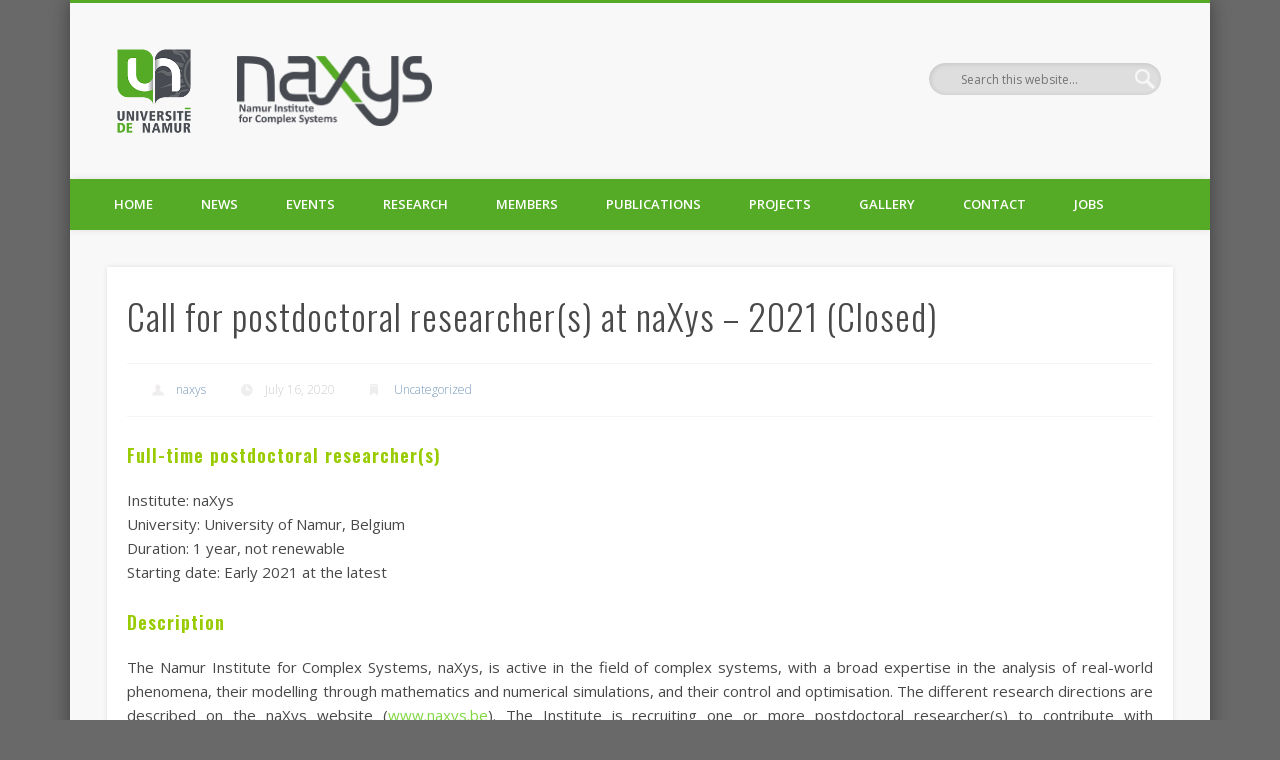

--- FILE ---
content_type: text/html; charset=UTF-8
request_url: https://www.naxys.be/2020/07/call-for-postdoctoral-researchers-at-naxys-july-2020/
body_size: 50004
content:
<!DOCTYPE html>
<html lang="en-US">
<head>
<meta charset="UTF-8" />
<meta name="viewport" content="width=device-width, initial-scale=1.0" />
<link rel="profile" href="https://gmpg.org/xfn/11" />
<link rel="pingback" href="https://www.naxys.be/xmlrpc.php" />
<title>Call for postdoctoral researcher(s) at naXys &#8211; 2021 (Closed) &#8211; Namur Institute For Complex Systems</title>
<meta name='robots' content='max-image-preview:large' />
<link rel="alternate" type="application/rss+xml" title="Namur Institute For Complex Systems &raquo; Feed" href="https://www.naxys.be/feed/" />
<link rel="alternate" type="application/rss+xml" title="Namur Institute For Complex Systems &raquo; Comments Feed" href="https://www.naxys.be/comments/feed/" />
<link rel="alternate" type="text/calendar" title="Namur Institute For Complex Systems &raquo; iCal Feed" href="https://www.naxys.be/events/?ical=1" />
<link rel="alternate" type="application/rss+xml" title="Namur Institute For Complex Systems &raquo; Call for postdoctoral researcher(s) at naXys &#8211; 2021 (Closed) Comments Feed" href="https://www.naxys.be/2020/07/call-for-postdoctoral-researchers-at-naxys-july-2020/feed/" />
<link rel="alternate" title="oEmbed (JSON)" type="application/json+oembed" href="https://www.naxys.be/wp-json/oembed/1.0/embed?url=https%3A%2F%2Fwww.naxys.be%2F2020%2F07%2Fcall-for-postdoctoral-researchers-at-naxys-july-2020%2F" />
<link rel="alternate" title="oEmbed (XML)" type="text/xml+oembed" href="https://www.naxys.be/wp-json/oembed/1.0/embed?url=https%3A%2F%2Fwww.naxys.be%2F2020%2F07%2Fcall-for-postdoctoral-researchers-at-naxys-july-2020%2F&#038;format=xml" />
<style id='wp-img-auto-sizes-contain-inline-css' type='text/css'>
img:is([sizes=auto i],[sizes^="auto," i]){contain-intrinsic-size:3000px 1500px}
/*# sourceURL=wp-img-auto-sizes-contain-inline-css */
</style>
<style id='wp-emoji-styles-inline-css' type='text/css'>

	img.wp-smiley, img.emoji {
		display: inline !important;
		border: none !important;
		box-shadow: none !important;
		height: 1em !important;
		width: 1em !important;
		margin: 0 0.07em !important;
		vertical-align: -0.1em !important;
		background: none !important;
		padding: 0 !important;
	}
/*# sourceURL=wp-emoji-styles-inline-css */
</style>
<link rel='stylesheet' id='wp-block-library-css' href='https://www.naxys.be/wp-includes/css/dist/block-library/style.min.css?ver=e4c03cfddc9bf3f9ca23df3e9d689506' type='text/css' media='all' />
<style id='wp-block-columns-inline-css' type='text/css'>
.wp-block-columns{box-sizing:border-box;display:flex;flex-wrap:wrap!important}@media (min-width:782px){.wp-block-columns{flex-wrap:nowrap!important}}.wp-block-columns{align-items:normal!important}.wp-block-columns.are-vertically-aligned-top{align-items:flex-start}.wp-block-columns.are-vertically-aligned-center{align-items:center}.wp-block-columns.are-vertically-aligned-bottom{align-items:flex-end}@media (max-width:781px){.wp-block-columns:not(.is-not-stacked-on-mobile)>.wp-block-column{flex-basis:100%!important}}@media (min-width:782px){.wp-block-columns:not(.is-not-stacked-on-mobile)>.wp-block-column{flex-basis:0;flex-grow:1}.wp-block-columns:not(.is-not-stacked-on-mobile)>.wp-block-column[style*=flex-basis]{flex-grow:0}}.wp-block-columns.is-not-stacked-on-mobile{flex-wrap:nowrap!important}.wp-block-columns.is-not-stacked-on-mobile>.wp-block-column{flex-basis:0;flex-grow:1}.wp-block-columns.is-not-stacked-on-mobile>.wp-block-column[style*=flex-basis]{flex-grow:0}:where(.wp-block-columns){margin-bottom:1.75em}:where(.wp-block-columns.has-background){padding:1.25em 2.375em}.wp-block-column{flex-grow:1;min-width:0;overflow-wrap:break-word;word-break:break-word}.wp-block-column.is-vertically-aligned-top{align-self:flex-start}.wp-block-column.is-vertically-aligned-center{align-self:center}.wp-block-column.is-vertically-aligned-bottom{align-self:flex-end}.wp-block-column.is-vertically-aligned-stretch{align-self:stretch}.wp-block-column.is-vertically-aligned-bottom,.wp-block-column.is-vertically-aligned-center,.wp-block-column.is-vertically-aligned-top{width:100%}
/*# sourceURL=https://www.naxys.be/wp-includes/blocks/columns/style.min.css */
</style>
<style id='wp-block-group-inline-css' type='text/css'>
.wp-block-group{box-sizing:border-box}:where(.wp-block-group.wp-block-group-is-layout-constrained){position:relative}
/*# sourceURL=https://www.naxys.be/wp-includes/blocks/group/style.min.css */
</style>
<style id='wp-block-table-inline-css' type='text/css'>
.wp-block-table{overflow-x:auto}.wp-block-table table{border-collapse:collapse;width:100%}.wp-block-table thead{border-bottom:3px solid}.wp-block-table tfoot{border-top:3px solid}.wp-block-table td,.wp-block-table th{border:1px solid;padding:.5em}.wp-block-table .has-fixed-layout{table-layout:fixed;width:100%}.wp-block-table .has-fixed-layout td,.wp-block-table .has-fixed-layout th{word-break:break-word}.wp-block-table.aligncenter,.wp-block-table.alignleft,.wp-block-table.alignright{display:table;width:auto}.wp-block-table.aligncenter td,.wp-block-table.aligncenter th,.wp-block-table.alignleft td,.wp-block-table.alignleft th,.wp-block-table.alignright td,.wp-block-table.alignright th{word-break:break-word}.wp-block-table .has-subtle-light-gray-background-color{background-color:#f3f4f5}.wp-block-table .has-subtle-pale-green-background-color{background-color:#e9fbe5}.wp-block-table .has-subtle-pale-blue-background-color{background-color:#e7f5fe}.wp-block-table .has-subtle-pale-pink-background-color{background-color:#fcf0ef}.wp-block-table.is-style-stripes{background-color:initial;border-collapse:inherit;border-spacing:0}.wp-block-table.is-style-stripes tbody tr:nth-child(odd){background-color:#f0f0f0}.wp-block-table.is-style-stripes.has-subtle-light-gray-background-color tbody tr:nth-child(odd){background-color:#f3f4f5}.wp-block-table.is-style-stripes.has-subtle-pale-green-background-color tbody tr:nth-child(odd){background-color:#e9fbe5}.wp-block-table.is-style-stripes.has-subtle-pale-blue-background-color tbody tr:nth-child(odd){background-color:#e7f5fe}.wp-block-table.is-style-stripes.has-subtle-pale-pink-background-color tbody tr:nth-child(odd){background-color:#fcf0ef}.wp-block-table.is-style-stripes td,.wp-block-table.is-style-stripes th{border-color:#0000}.wp-block-table.is-style-stripes{border-bottom:1px solid #f0f0f0}.wp-block-table .has-border-color td,.wp-block-table .has-border-color th,.wp-block-table .has-border-color tr,.wp-block-table .has-border-color>*{border-color:inherit}.wp-block-table table[style*=border-top-color] tr:first-child,.wp-block-table table[style*=border-top-color] tr:first-child td,.wp-block-table table[style*=border-top-color] tr:first-child th,.wp-block-table table[style*=border-top-color]>*,.wp-block-table table[style*=border-top-color]>* td,.wp-block-table table[style*=border-top-color]>* th{border-top-color:inherit}.wp-block-table table[style*=border-top-color] tr:not(:first-child){border-top-color:initial}.wp-block-table table[style*=border-right-color] td:last-child,.wp-block-table table[style*=border-right-color] th,.wp-block-table table[style*=border-right-color] tr,.wp-block-table table[style*=border-right-color]>*{border-right-color:inherit}.wp-block-table table[style*=border-bottom-color] tr:last-child,.wp-block-table table[style*=border-bottom-color] tr:last-child td,.wp-block-table table[style*=border-bottom-color] tr:last-child th,.wp-block-table table[style*=border-bottom-color]>*,.wp-block-table table[style*=border-bottom-color]>* td,.wp-block-table table[style*=border-bottom-color]>* th{border-bottom-color:inherit}.wp-block-table table[style*=border-bottom-color] tr:not(:last-child){border-bottom-color:initial}.wp-block-table table[style*=border-left-color] td:first-child,.wp-block-table table[style*=border-left-color] th,.wp-block-table table[style*=border-left-color] tr,.wp-block-table table[style*=border-left-color]>*{border-left-color:inherit}.wp-block-table table[style*=border-style] td,.wp-block-table table[style*=border-style] th,.wp-block-table table[style*=border-style] tr,.wp-block-table table[style*=border-style]>*{border-style:inherit}.wp-block-table table[style*=border-width] td,.wp-block-table table[style*=border-width] th,.wp-block-table table[style*=border-width] tr,.wp-block-table table[style*=border-width]>*{border-style:inherit;border-width:inherit}
/*# sourceURL=https://www.naxys.be/wp-includes/blocks/table/style.min.css */
</style>
<style id='global-styles-inline-css' type='text/css'>
:root{--wp--preset--aspect-ratio--square: 1;--wp--preset--aspect-ratio--4-3: 4/3;--wp--preset--aspect-ratio--3-4: 3/4;--wp--preset--aspect-ratio--3-2: 3/2;--wp--preset--aspect-ratio--2-3: 2/3;--wp--preset--aspect-ratio--16-9: 16/9;--wp--preset--aspect-ratio--9-16: 9/16;--wp--preset--color--black: #000000;--wp--preset--color--cyan-bluish-gray: #abb8c3;--wp--preset--color--white: #ffffff;--wp--preset--color--pale-pink: #f78da7;--wp--preset--color--vivid-red: #cf2e2e;--wp--preset--color--luminous-vivid-orange: #ff6900;--wp--preset--color--luminous-vivid-amber: #fcb900;--wp--preset--color--light-green-cyan: #7bdcb5;--wp--preset--color--vivid-green-cyan: #00d084;--wp--preset--color--pale-cyan-blue: #8ed1fc;--wp--preset--color--vivid-cyan-blue: #0693e3;--wp--preset--color--vivid-purple: #9b51e0;--wp--preset--gradient--vivid-cyan-blue-to-vivid-purple: linear-gradient(135deg,rgb(6,147,227) 0%,rgb(155,81,224) 100%);--wp--preset--gradient--light-green-cyan-to-vivid-green-cyan: linear-gradient(135deg,rgb(122,220,180) 0%,rgb(0,208,130) 100%);--wp--preset--gradient--luminous-vivid-amber-to-luminous-vivid-orange: linear-gradient(135deg,rgb(252,185,0) 0%,rgb(255,105,0) 100%);--wp--preset--gradient--luminous-vivid-orange-to-vivid-red: linear-gradient(135deg,rgb(255,105,0) 0%,rgb(207,46,46) 100%);--wp--preset--gradient--very-light-gray-to-cyan-bluish-gray: linear-gradient(135deg,rgb(238,238,238) 0%,rgb(169,184,195) 100%);--wp--preset--gradient--cool-to-warm-spectrum: linear-gradient(135deg,rgb(74,234,220) 0%,rgb(151,120,209) 20%,rgb(207,42,186) 40%,rgb(238,44,130) 60%,rgb(251,105,98) 80%,rgb(254,248,76) 100%);--wp--preset--gradient--blush-light-purple: linear-gradient(135deg,rgb(255,206,236) 0%,rgb(152,150,240) 100%);--wp--preset--gradient--blush-bordeaux: linear-gradient(135deg,rgb(254,205,165) 0%,rgb(254,45,45) 50%,rgb(107,0,62) 100%);--wp--preset--gradient--luminous-dusk: linear-gradient(135deg,rgb(255,203,112) 0%,rgb(199,81,192) 50%,rgb(65,88,208) 100%);--wp--preset--gradient--pale-ocean: linear-gradient(135deg,rgb(255,245,203) 0%,rgb(182,227,212) 50%,rgb(51,167,181) 100%);--wp--preset--gradient--electric-grass: linear-gradient(135deg,rgb(202,248,128) 0%,rgb(113,206,126) 100%);--wp--preset--gradient--midnight: linear-gradient(135deg,rgb(2,3,129) 0%,rgb(40,116,252) 100%);--wp--preset--font-size--small: 13px;--wp--preset--font-size--medium: 20px;--wp--preset--font-size--large: 36px;--wp--preset--font-size--x-large: 42px;--wp--preset--spacing--20: 0.44rem;--wp--preset--spacing--30: 0.67rem;--wp--preset--spacing--40: 1rem;--wp--preset--spacing--50: 1.5rem;--wp--preset--spacing--60: 2.25rem;--wp--preset--spacing--70: 3.38rem;--wp--preset--spacing--80: 5.06rem;--wp--preset--shadow--natural: 6px 6px 9px rgba(0, 0, 0, 0.2);--wp--preset--shadow--deep: 12px 12px 50px rgba(0, 0, 0, 0.4);--wp--preset--shadow--sharp: 6px 6px 0px rgba(0, 0, 0, 0.2);--wp--preset--shadow--outlined: 6px 6px 0px -3px rgb(255, 255, 255), 6px 6px rgb(0, 0, 0);--wp--preset--shadow--crisp: 6px 6px 0px rgb(0, 0, 0);}:where(.is-layout-flex){gap: 0.5em;}:where(.is-layout-grid){gap: 0.5em;}body .is-layout-flex{display: flex;}.is-layout-flex{flex-wrap: wrap;align-items: center;}.is-layout-flex > :is(*, div){margin: 0;}body .is-layout-grid{display: grid;}.is-layout-grid > :is(*, div){margin: 0;}:where(.wp-block-columns.is-layout-flex){gap: 2em;}:where(.wp-block-columns.is-layout-grid){gap: 2em;}:where(.wp-block-post-template.is-layout-flex){gap: 1.25em;}:where(.wp-block-post-template.is-layout-grid){gap: 1.25em;}.has-black-color{color: var(--wp--preset--color--black) !important;}.has-cyan-bluish-gray-color{color: var(--wp--preset--color--cyan-bluish-gray) !important;}.has-white-color{color: var(--wp--preset--color--white) !important;}.has-pale-pink-color{color: var(--wp--preset--color--pale-pink) !important;}.has-vivid-red-color{color: var(--wp--preset--color--vivid-red) !important;}.has-luminous-vivid-orange-color{color: var(--wp--preset--color--luminous-vivid-orange) !important;}.has-luminous-vivid-amber-color{color: var(--wp--preset--color--luminous-vivid-amber) !important;}.has-light-green-cyan-color{color: var(--wp--preset--color--light-green-cyan) !important;}.has-vivid-green-cyan-color{color: var(--wp--preset--color--vivid-green-cyan) !important;}.has-pale-cyan-blue-color{color: var(--wp--preset--color--pale-cyan-blue) !important;}.has-vivid-cyan-blue-color{color: var(--wp--preset--color--vivid-cyan-blue) !important;}.has-vivid-purple-color{color: var(--wp--preset--color--vivid-purple) !important;}.has-black-background-color{background-color: var(--wp--preset--color--black) !important;}.has-cyan-bluish-gray-background-color{background-color: var(--wp--preset--color--cyan-bluish-gray) !important;}.has-white-background-color{background-color: var(--wp--preset--color--white) !important;}.has-pale-pink-background-color{background-color: var(--wp--preset--color--pale-pink) !important;}.has-vivid-red-background-color{background-color: var(--wp--preset--color--vivid-red) !important;}.has-luminous-vivid-orange-background-color{background-color: var(--wp--preset--color--luminous-vivid-orange) !important;}.has-luminous-vivid-amber-background-color{background-color: var(--wp--preset--color--luminous-vivid-amber) !important;}.has-light-green-cyan-background-color{background-color: var(--wp--preset--color--light-green-cyan) !important;}.has-vivid-green-cyan-background-color{background-color: var(--wp--preset--color--vivid-green-cyan) !important;}.has-pale-cyan-blue-background-color{background-color: var(--wp--preset--color--pale-cyan-blue) !important;}.has-vivid-cyan-blue-background-color{background-color: var(--wp--preset--color--vivid-cyan-blue) !important;}.has-vivid-purple-background-color{background-color: var(--wp--preset--color--vivid-purple) !important;}.has-black-border-color{border-color: var(--wp--preset--color--black) !important;}.has-cyan-bluish-gray-border-color{border-color: var(--wp--preset--color--cyan-bluish-gray) !important;}.has-white-border-color{border-color: var(--wp--preset--color--white) !important;}.has-pale-pink-border-color{border-color: var(--wp--preset--color--pale-pink) !important;}.has-vivid-red-border-color{border-color: var(--wp--preset--color--vivid-red) !important;}.has-luminous-vivid-orange-border-color{border-color: var(--wp--preset--color--luminous-vivid-orange) !important;}.has-luminous-vivid-amber-border-color{border-color: var(--wp--preset--color--luminous-vivid-amber) !important;}.has-light-green-cyan-border-color{border-color: var(--wp--preset--color--light-green-cyan) !important;}.has-vivid-green-cyan-border-color{border-color: var(--wp--preset--color--vivid-green-cyan) !important;}.has-pale-cyan-blue-border-color{border-color: var(--wp--preset--color--pale-cyan-blue) !important;}.has-vivid-cyan-blue-border-color{border-color: var(--wp--preset--color--vivid-cyan-blue) !important;}.has-vivid-purple-border-color{border-color: var(--wp--preset--color--vivid-purple) !important;}.has-vivid-cyan-blue-to-vivid-purple-gradient-background{background: var(--wp--preset--gradient--vivid-cyan-blue-to-vivid-purple) !important;}.has-light-green-cyan-to-vivid-green-cyan-gradient-background{background: var(--wp--preset--gradient--light-green-cyan-to-vivid-green-cyan) !important;}.has-luminous-vivid-amber-to-luminous-vivid-orange-gradient-background{background: var(--wp--preset--gradient--luminous-vivid-amber-to-luminous-vivid-orange) !important;}.has-luminous-vivid-orange-to-vivid-red-gradient-background{background: var(--wp--preset--gradient--luminous-vivid-orange-to-vivid-red) !important;}.has-very-light-gray-to-cyan-bluish-gray-gradient-background{background: var(--wp--preset--gradient--very-light-gray-to-cyan-bluish-gray) !important;}.has-cool-to-warm-spectrum-gradient-background{background: var(--wp--preset--gradient--cool-to-warm-spectrum) !important;}.has-blush-light-purple-gradient-background{background: var(--wp--preset--gradient--blush-light-purple) !important;}.has-blush-bordeaux-gradient-background{background: var(--wp--preset--gradient--blush-bordeaux) !important;}.has-luminous-dusk-gradient-background{background: var(--wp--preset--gradient--luminous-dusk) !important;}.has-pale-ocean-gradient-background{background: var(--wp--preset--gradient--pale-ocean) !important;}.has-electric-grass-gradient-background{background: var(--wp--preset--gradient--electric-grass) !important;}.has-midnight-gradient-background{background: var(--wp--preset--gradient--midnight) !important;}.has-small-font-size{font-size: var(--wp--preset--font-size--small) !important;}.has-medium-font-size{font-size: var(--wp--preset--font-size--medium) !important;}.has-large-font-size{font-size: var(--wp--preset--font-size--large) !important;}.has-x-large-font-size{font-size: var(--wp--preset--font-size--x-large) !important;}
:where(.wp-block-columns.is-layout-flex){gap: 2em;}:where(.wp-block-columns.is-layout-grid){gap: 2em;}
/*# sourceURL=global-styles-inline-css */
</style>
<style id='core-block-supports-inline-css' type='text/css'>
.wp-container-core-columns-is-layout-9d6595d7{flex-wrap:nowrap;}
/*# sourceURL=core-block-supports-inline-css */
</style>

<style id='classic-theme-styles-inline-css' type='text/css'>
/*! This file is auto-generated */
.wp-block-button__link{color:#fff;background-color:#32373c;border-radius:9999px;box-shadow:none;text-decoration:none;padding:calc(.667em + 2px) calc(1.333em + 2px);font-size:1.125em}.wp-block-file__button{background:#32373c;color:#fff;text-decoration:none}
/*# sourceURL=/wp-includes/css/classic-themes.min.css */
</style>
<link rel='stylesheet' id='widgetopts-styles-css' href='https://www.naxys.be/wp-content/plugins/widget-options/assets/css/widget-options.css?ver=4.1.3' type='text/css' media='all' />
<link rel='stylesheet' id='pinboard-web-font-css' href='https://fonts.googleapis.com/css?family=Open+Sans:300,300italic,regular,italic,600,600italic|Oswald:300,300italic,regular,italic,600,600italic&#038;subset=latin' type='text/css' media='all' />
<link rel='stylesheet' id='pinboard-css' href='https://www.naxys.be/wp-content/themes/pinboard/style1.css?ver=1.1' type='text/css' media='all' />
	<!--[if lt IE 9]>
	<script src="https://www.naxys.be/wp-content/themes/pinboard/scripts/html5.js" type="text/javascript"></script>
	<![endif]-->
<script type="text/javascript" src="https://www.naxys.be/wp-content/themes/pinboard/scripts/ios-orientationchange-fix.js" id="ios-orientationchange-fix-js"></script>
<script type="text/javascript" src="https://www.naxys.be/wp-includes/js/jquery/jquery.min.js?ver=3.7.1" id="jquery-core-js"></script>
<script type="text/javascript" src="https://www.naxys.be/wp-includes/js/jquery/jquery-migrate.min.js?ver=3.4.1" id="jquery-migrate-js"></script>
<script type="text/javascript" src="https://www.naxys.be/wp-content/themes/pinboard/scripts/jquery.flexslider-min.js" id="flexslider-js"></script>
<script type="text/javascript" src="https://www.naxys.be/wp-content/themes/pinboard/scripts/jquery.fitvids.js" id="fitvids-js"></script>
<link rel="https://api.w.org/" href="https://www.naxys.be/wp-json/" /><link rel="alternate" title="JSON" type="application/json" href="https://www.naxys.be/wp-json/wp/v2/posts/812" /><link rel="canonical" href="https://www.naxys.be/2020/07/call-for-postdoctoral-researchers-at-naxys-july-2020/" />
<meta name="et-api-version" content="v1"><meta name="et-api-origin" content="https://www.naxys.be"><link rel="https://theeventscalendar.com/" href="https://www.naxys.be/wp-json/tribe/tickets/v1/" /><meta name="tec-api-version" content="v1"><meta name="tec-api-origin" content="https://www.naxys.be"><link rel="alternate" href="https://www.naxys.be/wp-json/tribe/events/v1/" /><script>
/* <![CDATA[ */
	jQuery(window).load(function() {
			});
	jQuery(document).ready(function($) {
		$('#access .menu > li > a').each(function() {
			var title = $(this).attr('title');
			if(typeof title !== 'undefined' && title !== false) {
				$(this).append('<br /> <span>'+title+'</span>');
				$(this).removeAttr('title');
			}
		});
		function pinboard_move_elements(container) {
			if( container.hasClass('onecol') ) {
				var thumb = $('.entry-thumbnail', container);
				if('undefined' !== typeof thumb)
					$('.entry-container', container).before(thumb);
				var video = $('.entry-attachment', container);
				if('undefined' !== typeof video)
					$('.entry-container', container).before(video);
				var gallery = $('.post-gallery', container);
				if('undefined' !== typeof gallery)
					$('.entry-container', container).before(gallery);
				var meta = $('.entry-meta', container);
				if('undefined' !== typeof meta)
					$('.entry-container', container).after(meta);
			}
		}
		function pinboard_restore_elements(container) {
			if( container.hasClass('onecol') ) {
				var thumb = $('.entry-thumbnail', container);
				if('undefined' !== typeof thumb)
					$('.entry-header', container).after(thumb);
				var video = $('.entry-attachment', container);
				if('undefined' !== typeof video)
					$('.entry-header', container).after(video);
				var gallery = $('.post-gallery', container);
				if('undefined' !== typeof gallery)
					$('.entry-header', container).after(gallery);
				var meta = $('.entry-meta', container);
				if('undefined' !== typeof meta)
					$('.entry-header', container).append(meta);
				else
					$('.entry-header', container).html(meta.html());
			}
		}
		if( ($(window).width() > 960) || ($(document).width() > 960) ) {
			// Viewport is greater than tablet: portrait
		} else {
			$('#content .hentry').each(function() {
				pinboard_move_elements($(this));
			});
		}
		$(window).resize(function() {
			if( ($(window).width() > 960) || ($(document).width() > 960) ) {
									$('.page-template-template-full-width-php #content .hentry, .page-template-template-blog-full-width-php #content .hentry, .page-template-template-blog-four-col-php #content .hentry').each(function() {
						pinboard_restore_elements($(this));
					});
							} else {
				$('#content .hentry').each(function() {
					pinboard_move_elements($(this));
				});
			}
			if( ($(window).width() > 760) || ($(document).width() > 760) ) {
				var maxh = 0;
				$('#access .menu > li > a').each(function() {
					if(parseInt($(this).css('height'))>maxh) {
						maxh = parseInt($(this).css('height'));
					}
				});
				$('#access .menu > li > a').css('height', maxh);
			} else {
				$('#access .menu > li > a').css('height', 'auto');
			}
		});
		if( ($(window).width() > 760) || ($(document).width() > 760) ) {
			var maxh = 0;
			$('#access .menu > li > a').each(function() {
				var title = $(this).attr('title');
				if(typeof title !== 'undefined' && title !== false) {
					$(this).append('<br /> <span>'+title+'</span>');
					$(this).removeAttr('title');
				}
				if(parseInt($(this).css('height'))>maxh) {
					maxh = parseInt($(this).css('height'));
				}
			});
			$('#access .menu > li > a').css('height', maxh);
							$('#access li').mouseenter(function() {
					$(this).children('ul').css('display', 'none').stop(true, true).fadeIn(250).css('display', 'block').children('ul').css('display', 'none');
				});
				$('#access li').mouseleave(function() {
					$(this).children('ul').stop(true, true).fadeOut(250).css('display', 'block');
				});
					} else {
			$('#access li').each(function() {
				if($(this).children('ul').length)
					$(this).append('<span class="drop-down-toggle"><span class="drop-down-arrow"></span></span>');
			});
			$('.drop-down-toggle').click(function() {
				$(this).parent().children('ul').slideToggle(250);
			});
		}
				$('.entry-attachment audio, .entry-attachment video').mediaelementplayer({
			videoWidth: '100%',
			videoHeight: '100%',
			audioWidth: '100%',
			alwaysShowControls: true,
			features: ['playpause','progress','tracks','volume'],
			videoVolume: 'horizontal'
		});
		$(".entry-attachment, .entry-content").fitVids({ customSelector: "iframe[src*='wordpress.tv'], iframe[src*='www.dailymotion.com'], iframe[src*='blip.tv'], iframe[src*='www.viddler.com']"});
	});
	jQuery(window).load(function() {
			});
/* ]]> */
</script>
<style type="text/css">
			#header input#s {
			width:168px;
			box-shadow:inset 1px 1px 5px 1px rgba(0, 0, 0, .1);
			text-indent: 0;
		}
					@media screen and (max-width: 760px) {
			#sidebar {
				display: none;
			}
		}
						#header {
			border-color: #55ab26;
		}
		#access {
			background: #55ab26;
		}
		@media screen and (max-width: 760px) {
			#access {
				background: none;
			}
		}
				#access li li {
			background: #55ab26;
		}
							#footer-area {
			background: #494949;
		}
				#copyright {
			background: #494949;
		}
																	body {
			color:#494949;
		}
		h1, h2, h3, h4, h5, h6,
		.entry-title,
		.entry-title a {
			color:#494949;
		}
		.entry-content {
			color:#494949;
		}
				a {
			color:#81d742;
		}
					#access a {
			color:#ffffff;
		}
				#access a:hover,
		#access li.current_page_item > a,
		#access li.current-menu-item > a {
			color:#f0f0f0;
		}
						.widget-area a {
			color:#81d742;
		}
				#footer-area {
			color:#ffffff;
		}
				#footer-area .widget-title {
			color:#ffffff;
		}
				#copyright {
			color:#ffffff;
		}
				#copyright a {
			color:#81d742;
		}
		table.tribe-events-calendar .twocol
{
        width: auto;
}

div.tribe_events.type-tribe_events.hentry.tag-ai h3 a,
div.tribe_events.type-tribe_events.hentry.tag-ai h3 a:hover,
div.tribe_events.type-tribe_events.hentry.tag-ai h3 a:visited,
div.tribe_events.type-tribe_events.hentry.tag-ai p,
div.tribe_events.type-tribe_events.hentry.tag-astro h3 a,
div.tribe_events.type-tribe_events.hentry.tag-astro h3 a:hover,
div.tribe_events.type-tribe_events.hentry.tag-astro h3 a:visited,
div.tribe_events.type-tribe_events.hentry.tag-astro p,
div.tribe_events.type-tribe_events.hentry.tag-bio  h3 a,
div.tribe_events.type-tribe_events.hentry.tag-bio  h3 a:hover,
div.tribe_events.type-tribe_events.hentry.tag-bio  h3 a:visited,
div.tribe_events.type-tribe_events.hentry.tag-bio p,
div.tribe_events.type-tribe_events.hentry.tag-eco h3 a,
div.tribe_events.type-tribe_events.hentry.tag-eco h3 a:hover,
div.tribe_events.type-tribe_events.hentry.tag-eco h3 a:visited,
div.tribe_events.type-tribe_events.hentry.tag-eco p,
div.tribe_events.type-tribe_events.hentry.tag-opti  h3 a,
div.tribe_events.type-tribe_events.hentry.tag-opti  h3 a:hover,
div.tribe_events.type-tribe_events.hentry.tag-opti  h3 a:visited,
div.tribe_events.type-tribe_events.hentry.tag-opti p,
div.tribe_events.type-tribe_events.hentry.tag-optics h3 a,
div.tribe_events.type-tribe_events.hentry.tag-optics h3 a:hover,
div.tribe_events.type-tribe_events.hentry.tag-optics h3 a:visited,
div.tribe_events.type-tribe_events.hentry.tag-optics p,
div.tribe_events.type-tribe_events.hentry.tag-robust h3 a,
div.tribe_events.type-tribe_events.hentry.tag-robust h3 a:hover,
div.tribe_events.type-tribe_events.hentry.tag-robust h3 a:visited,
div.tribe_events.type-tribe_events.hentry.tag-robust p,
div.tribe_events.type-tribe_events.hentry.tag-space h3 a,
div.tribe_events.type-tribe_events.hentry.tag-space h3 a:hover,
div.tribe_events.type-tribe_events.hentry.tag-space h3 a:visited,
div.tribe_events.type-tribe_events.hentry.tag-space p
{
        color: #FFFFFF;
}

div.tribe_events.type-tribe_events.hentry.tag-space
{
        background-color: #662D91;
                   color: #000000;
}

div.tribe_events.type-tribe_events.hentry.tag-bio
{
        background-color: #EC1C24;
                   color: #000000;
}
div.tribe_events.type-tribe_events.hentry.tag-eco
{
        background-color: #009343;
                   color: #000000;
}
div.tribe_events.type-tribe_events.hentry.tag-opti,
div.tribe_events.type-tribe_events.hentry.tag-optics
{
        background-color: #F7941D;
                   color: #000000;
}
div.tribe_events.type-tribe_events.hentry.tag-robust
{
        background-color: #26A9E0;
                   color: #000000;
}
div.tribe_events.type-tribe_events.hentry.tag-ai
{
        background-color: #662D91;
                   color: #000000;
}

a.tag-astro-color,
a.tag-astro-color:visited,
a.tag-space-color,
a.tag-space-color:visited
{
        color: #662D91;
}
a.tag-bio-color,
a.tag-bio-color:visited
{
        color: #EC1C24;
}
a.tag-eco-color,
a.tag-eco-color:visited
{
        color: #009343;
}
a.tag-opti-color,
a.tag-opti-color:visited
a.tag-optics-color,
a.tag-optics-color:visited,
{
        color: #F7941D;
}
a.tag-robust-color,
a.tag-robust-color:visited
{
        color: #26A9E0;
}
a.tag-ai-color,
a.tag-ai-color:visited,
{
        color: #7F6000;
}</style>
<style type="text/css">
	#site-title a,
	#site-description {
		color:#494b53;
	}
</style>
<style type="text/css" id="custom-background-css">
body.custom-background { background-color: #696969; }
</style>
	<link rel="icon" href="https://www.naxys.be/wp-content/uploads/2021/09/cropped-naXys-Website-Icon-32x32.png" sizes="32x32" />
<link rel="icon" href="https://www.naxys.be/wp-content/uploads/2021/09/cropped-naXys-Website-Icon-192x192.png" sizes="192x192" />
<link rel="apple-touch-icon" href="https://www.naxys.be/wp-content/uploads/2021/09/cropped-naXys-Website-Icon-180x180.png" />
<meta name="msapplication-TileImage" content="https://www.naxys.be/wp-content/uploads/2021/09/cropped-naXys-Website-Icon-270x270.png" />
</head>

<body data-rsssl=1 class="wp-singular post-template-default single single-post postid-812 single-format-standard custom-background wp-theme-pinboard tribe-no-js tec-no-tickets-on-recurring tec-no-rsvp-on-recurring page-template-template-full-width-php tribe-theme-pinboard">
	<div id="wrapper">
		<header id="header">
			<div id="site-title">
									<a href="https://www.naxys.be/" rel="home">
						<img src="https://www.naxys.be/wp-content/uploads/2016/11/UNamur_192.png" alt="Namur Institute For Complex Systems" style="height:100px !important; margin-right: 30px;">
						<img src="https://www.naxys.be/wp-content/uploads/2020/03/Logo-naXys-Site-Web-1.png" alt="Namur Institute For Complex Systems" width="195" height="71" />
					</a>
								<a class="home" style="display: none;"> href="https://www.naxys.be/" rel="home">Namur Institute For Complex Systems</a>
			</div>
							<div id="sidebar-header" class="widget-area" role="complementary">
		<aside id="search-2" class="widget widget_search"><form role="search" method="get" id="searchform" action="https://www.naxys.be/" >
	<input type="text" value="" placeholder="Search this website&#8230;" name="s" id="s" />
	<input type="submit" id="searchsubmit" value="Search" />
</form></aside><!-- .widget -->	</div><!-- #sidebar-header -->
			<div class="clear"></div>
			<nav id="access">
				<a class="nav-show" href="#access">Show Navigation</a>
				<a class="nav-hide" href="#nogo">Hide Navigation</a>
				<div class="menu-top_menu-container"><ul id="menu-top_menu" class="menu"><li id="menu-item-14" class="menu-item menu-item-type-custom menu-item-object-custom menu-item-home menu-item-14"><a href="https://www.naxys.be/">Home</a></li>
<li id="menu-item-59" class="menu-item menu-item-type-taxonomy menu-item-object-category menu-item-59"><a href="https://www.naxys.be/category/news/">News</a></li>
<li id="menu-item-24" class="menu-item menu-item-type-post_type_archive menu-item-object-tribe_events menu-item-24"><a href="https://www.naxys.be/events/">Events</a></li>
<li id="menu-item-32" class="menu-item menu-item-type-post_type menu-item-object-page menu-item-has-children menu-item-32"><a href="https://www.naxys.be/research-directions/">Research</a>
<ul class="sub-menu">
	<li id="menu-item-54" class="menu-item menu-item-type-post_type menu-item-object-page menu-item-54"><a href="https://www.naxys.be/research-directions/space/">Dynamical astronomy, cosmology and astrobiology (SPACE)</a></li>
	<li id="menu-item-35" class="menu-item menu-item-type-post_type menu-item-object-page menu-item-35"><a href="https://www.naxys.be/research-directions/bio/">Biological systems (BIO)</a></li>
	<li id="menu-item-55" class="menu-item menu-item-type-post_type menu-item-object-page menu-item-55"><a href="https://www.naxys.be/research-directions/optics/">Optics &amp; quantum mechanics (OPTICS)</a></li>
	<li id="menu-item-36" class="menu-item menu-item-type-post_type menu-item-object-page menu-item-36"><a href="https://www.naxys.be/research-directions/risk/">Financial econometrics &amp; statistics (RISK)</a></li>
	<li id="menu-item-53" class="menu-item menu-item-type-post_type menu-item-object-page menu-item-53"><a href="https://www.naxys.be/research-directions/stab/">Stability and interactions (STAB)</a></li>
	<li id="menu-item-990" class="menu-item menu-item-type-post_type menu-item-object-page menu-item-990"><a href="https://www.naxys.be/research-directions/ai/">Optimization algorithms, artificial intelligence &#038; robotics (AI)</a></li>
</ul>
</li>
<li id="menu-item-458" class="menu-item menu-item-type-custom menu-item-object-custom menu-item-458"><a target="_blank" href="https://researchportal.unamur.be/en/organisations/namur-institute-for-complex-systems/persons/">Members</a></li>
<li id="menu-item-382" class="menu-item menu-item-type-custom menu-item-object-custom menu-item-382"><a target="_blank" href="https://researchportal.unamur.be/en/organisations/namur-institute-for-complex-systems/publications/">Publications</a></li>
<li id="menu-item-427" class="menu-item menu-item-type-post_type menu-item-object-page menu-item-427"><a href="https://www.naxys.be/projects/">Projects</a></li>
<li id="menu-item-1248" class="menu-item menu-item-type-taxonomy menu-item-object-category menu-item-1248"><a href="https://www.naxys.be/category/gallery/">Gallery</a></li>
<li id="menu-item-241" class="menu-item menu-item-type-post_type menu-item-object-page menu-item-241"><a href="https://www.naxys.be/contact/">Contact</a></li>
<li id="menu-item-2564" class="menu-item menu-item-type-taxonomy menu-item-object-category menu-item-2564"><a href="https://www.naxys.be/category/jobs/">Jobs</a></li>
</ul></div>				<div class="clear"></div>
			</nav><!-- #access -->
		</header><!-- #header -->	<div id="container">
		<section id="content" class="column onecol">
							<article class="post-812 post type-post status-publish format-standard hentry category-uncategorized column onecol" id="post-812">
					<div class="entry">
						<header class="entry-header">
							<h1 class="entry-title">Call for postdoctoral researcher(s) at naXys &#8211; 2021 (Closed)</h1>
									<aside class="entry-meta">
							<span class="entry-author-link"><a href="https://www.naxys.be/author/naxys/" title="Posts by naxys" rel="author">naxys</a></span>
									<span class="entry-date">July 16, 2020</span>
												<span class="entry-category"><a href="https://www.naxys.be/category/uncategorized/" rel="category tag">Uncategorized</a></span>
																		<div class="clear"></div>
		</aside><!-- .entry-meta -->
							</header><!-- .entry-header -->
						<div class="entry-content">
														<h4><span style="color: #99cc00;"><strong>Full-time postdoctoral researcher(s)</strong></span></h4>
<p>Institute: naXys<br />
University: University of Namur, Belgium<br />
Duration: 1 year, not renewable<br />
Starting date: Early 2021 at the latest</p>
<h4><span style="color: #99cc00;"><strong>Description</strong></span></h4>
<p style="text-align: justify;">The Namur Institute for Complex Systems, naXys, is active in the field of complex systems, with a broad expertise in the analysis of real-world phenomena, their modelling through mathematics and numerical simulations, and their control and optimisation. The different research directions are described on the naXys website (<a href="https://www.naxys.be/">www.naxys.be</a>). The Institute is recruiting one or more postdoctoral researcher(s) to contribute with interdisciplinary research projects that will reinforce the naXys research themes.</p>
<h4><span style="color: #99cc00;"><strong>Profile</strong></span></h4>
<ul>
<li>PhD in sciences (or in a field judged equivalent by the selection committee).</li>
<li>Postdoctoral experience. International mobility is an asset.</li>
<li>Excellent skills in mathematical modelling, simulations, and oral/written communication (English).</li>
</ul>
<h4><span style="color: #99cc00;"><strong>Application</strong></span></h4>
<p style="text-align: justify;">The application will consist of a CV, a list of publications and oral presentations, a research project (max. 3 pages) describing how the proposal fits within the research of the Institute, a list of the five most important publications related to the project, and names/contact details of three reference scientists. It should be sent to <a href="mailto:naxys@unamur.be">naxys@unamur.be</a> by September 1st, 2020. At least one member of naXys must be clearly identified as the promotor of the research project and explicitly express his/her support for the project. Priority will be given to interdisciplinary projects creating a bridge between different research directions of naXys.</p>
<h4><span style="color: #99cc00;"><strong>Complementary information</strong></span></h4>
<p>Professor Anne-Sophie Libert – Director of naXys<br />
Email: anne-sophie.libert@unamur.be</p>
							<div class="clear"></div>
						</div><!-- .entry-content -->
						<footer class="entry-utility">
																																		</footer><!-- .entry-utility -->
					</div><!-- .entry -->
					

				</article><!-- .post -->
					</section><!-- #content -->
					<div id="sidebar" class="column threecol">
				</div><!-- #sidebar -->			</div><!-- #container -->
				<div id="footer">
				<div id="footer-area" class="widget-area" role="complementary">
		<div class="column threecol"><aside id="block-8" class="widget widget_block">
<div class="wp-block-group"><div class="wp-block-group__inner-container is-layout-constrained wp-block-group-is-layout-constrained">
<div class="wp-block-columns are-vertically-aligned-top is-layout-flex wp-container-core-columns-is-layout-9d6595d7 wp-block-columns-is-layout-flex">
<div class="wp-block-column is-vertically-aligned-top is-layout-flow wp-block-column-is-layout-flow" style="flex-basis:100%">
<div class="wp-block-group"><div class="wp-block-group__inner-container is-layout-constrained wp-block-group-is-layout-constrained">
<div class="wp-block-columns is-layout-flex wp-container-core-columns-is-layout-9d6595d7 wp-block-columns-is-layout-flex">
<div class="wp-block-column is-layout-flow wp-block-column-is-layout-flow" style="flex-basis:100%"></div>
</div>
</div></div>
</div>
</div>
</div></div>
</aside><!-- .widget --></div><div class="column threecol"><aside id="block-10" class="widget widget_block">
<div class="wp-block-group"><div class="wp-block-group__inner-container is-layout-constrained wp-block-group-is-layout-constrained">
<figure class="wp-block-table"><table><tbody><tr><td><a href="https://www.unamur.be/fr/recherche/instituts/affiliation" data-type="link" data-id="https://www.unamur.be/fr/recherche/instituts/affiliation">Affiliation to naXys</a></td><td><a href="https://www.naxys.be/2022/01/subscribe-to-naxys-newsletter/" data-type="link" data-id="https://www.naxys.be/category/news/">Subscribe to Newsletter</a></td><td><a href="https://teams.microsoft.com/l/team/19%3AFWT5Pfm-fvGTfYra1bjbvt6-cK9Uf4_mXg3Bomg2t9Y1%40thread.tacv2/conversations?groupId=a45ef275-e42a-40db-9a21-3f55416fd133&amp;tenantId=5f31c5b4-f2e8-4772-8dd6-f268037b1eca" data-type="link" data-id="https://teams.microsoft.com/l/team/19%3AFWT5Pfm-fvGTfYra1bjbvt6-cK9Uf4_mXg3Bomg2t9Y1%40thread.tacv2/conversations?groupId=a45ef275-e42a-40db-9a21-3f55416fd133&amp;tenantId=5f31c5b4-f2e8-4772-8dd6-f268037b1eca">naXys Intranet</a></td></tr></tbody></table></figure>
</div></div>
</aside><!-- .widget --></div>		<div class="clear"></div>
	</div><!-- #footer-area -->
			<div id="copyright">
				<p class="copyright twocol">© 2026 Namur Institute For Complex Systems</p>
								<div class="clear"></div>
			</div><!-- #copyright -->
		</div><!-- #footer -->
	</div><!-- #wrapper -->
<script type="speculationrules">
{"prefetch":[{"source":"document","where":{"and":[{"href_matches":"/*"},{"not":{"href_matches":["/wp-*.php","/wp-admin/*","/wp-content/uploads/*","/wp-content/*","/wp-content/plugins/*","/wp-content/themes/pinboard/*","/*\\?(.+)"]}},{"not":{"selector_matches":"a[rel~=\"nofollow\"]"}},{"not":{"selector_matches":".no-prefetch, .no-prefetch a"}}]},"eagerness":"conservative"}]}
</script>
		<script>
		( function ( body ) {
			'use strict';
			body.className = body.className.replace( /\btribe-no-js\b/, 'tribe-js' );
		} )( document.body );
		</script>
		<script> /* <![CDATA[ */var tribe_l10n_datatables = {"aria":{"sort_ascending":": activate to sort column ascending","sort_descending":": activate to sort column descending"},"length_menu":"Show _MENU_ entries","empty_table":"No data available in table","info":"Showing _START_ to _END_ of _TOTAL_ entries","info_empty":"Showing 0 to 0 of 0 entries","info_filtered":"(filtered from _MAX_ total entries)","zero_records":"No matching records found","search":"Search:","all_selected_text":"All items on this page were selected. ","select_all_link":"Select all pages","clear_selection":"Clear Selection.","pagination":{"all":"All","next":"Next","previous":"Previous"},"select":{"rows":{"0":"","_":": Selected %d rows","1":": Selected 1 row"}},"datepicker":{"dayNames":["Sunday","Monday","Tuesday","Wednesday","Thursday","Friday","Saturday"],"dayNamesShort":["Sun","Mon","Tue","Wed","Thu","Fri","Sat"],"dayNamesMin":["S","M","T","W","T","F","S"],"monthNames":["January","February","March","April","May","June","July","August","September","October","November","December"],"monthNamesShort":["January","February","March","April","May","June","July","August","September","October","November","December"],"monthNamesMin":["Jan","Feb","Mar","Apr","May","Jun","Jul","Aug","Sep","Oct","Nov","Dec"],"nextText":"Next","prevText":"Prev","currentText":"Today","closeText":"Done","today":"Today","clear":"Clear"},"registration_prompt":"There is unsaved attendee information. Are you sure you want to continue?"};/* ]]> */ </script><script type="text/javascript" src="https://www.naxys.be/wp-content/plugins/event-tickets/common/build/js/user-agent.js?ver=da75d0bdea6dde3898df" id="tec-user-agent-js"></script>
<script type="text/javascript" id="mediaelement-core-js-before">
/* <![CDATA[ */
var mejsL10n = {"language":"en","strings":{"mejs.download-file":"Download File","mejs.install-flash":"You are using a browser that does not have Flash player enabled or installed. Please turn on your Flash player plugin or download the latest version from https://get.adobe.com/flashplayer/","mejs.fullscreen":"Fullscreen","mejs.play":"Play","mejs.pause":"Pause","mejs.time-slider":"Time Slider","mejs.time-help-text":"Use Left/Right Arrow keys to advance one second, Up/Down arrows to advance ten seconds.","mejs.live-broadcast":"Live Broadcast","mejs.volume-help-text":"Use Up/Down Arrow keys to increase or decrease volume.","mejs.unmute":"Unmute","mejs.mute":"Mute","mejs.volume-slider":"Volume Slider","mejs.video-player":"Video Player","mejs.audio-player":"Audio Player","mejs.captions-subtitles":"Captions/Subtitles","mejs.captions-chapters":"Chapters","mejs.none":"None","mejs.afrikaans":"Afrikaans","mejs.albanian":"Albanian","mejs.arabic":"Arabic","mejs.belarusian":"Belarusian","mejs.bulgarian":"Bulgarian","mejs.catalan":"Catalan","mejs.chinese":"Chinese","mejs.chinese-simplified":"Chinese (Simplified)","mejs.chinese-traditional":"Chinese (Traditional)","mejs.croatian":"Croatian","mejs.czech":"Czech","mejs.danish":"Danish","mejs.dutch":"Dutch","mejs.english":"English","mejs.estonian":"Estonian","mejs.filipino":"Filipino","mejs.finnish":"Finnish","mejs.french":"French","mejs.galician":"Galician","mejs.german":"German","mejs.greek":"Greek","mejs.haitian-creole":"Haitian Creole","mejs.hebrew":"Hebrew","mejs.hindi":"Hindi","mejs.hungarian":"Hungarian","mejs.icelandic":"Icelandic","mejs.indonesian":"Indonesian","mejs.irish":"Irish","mejs.italian":"Italian","mejs.japanese":"Japanese","mejs.korean":"Korean","mejs.latvian":"Latvian","mejs.lithuanian":"Lithuanian","mejs.macedonian":"Macedonian","mejs.malay":"Malay","mejs.maltese":"Maltese","mejs.norwegian":"Norwegian","mejs.persian":"Persian","mejs.polish":"Polish","mejs.portuguese":"Portuguese","mejs.romanian":"Romanian","mejs.russian":"Russian","mejs.serbian":"Serbian","mejs.slovak":"Slovak","mejs.slovenian":"Slovenian","mejs.spanish":"Spanish","mejs.swahili":"Swahili","mejs.swedish":"Swedish","mejs.tagalog":"Tagalog","mejs.thai":"Thai","mejs.turkish":"Turkish","mejs.ukrainian":"Ukrainian","mejs.vietnamese":"Vietnamese","mejs.welsh":"Welsh","mejs.yiddish":"Yiddish"}};
//# sourceURL=mediaelement-core-js-before
/* ]]> */
</script>
<script type="text/javascript" src="https://www.naxys.be/wp-includes/js/mediaelement/mediaelement-and-player.min.js?ver=4.2.17" id="mediaelement-core-js"></script>
<script type="text/javascript" src="https://www.naxys.be/wp-includes/js/mediaelement/mediaelement-migrate.min.js?ver=e4c03cfddc9bf3f9ca23df3e9d689506" id="mediaelement-migrate-js"></script>
<script type="text/javascript" id="mediaelement-js-extra">
/* <![CDATA[ */
var _wpmejsSettings = {"pluginPath":"/wp-includes/js/mediaelement/","classPrefix":"mejs-","stretching":"responsive","audioShortcodeLibrary":"mediaelement","videoShortcodeLibrary":"mediaelement"};
//# sourceURL=mediaelement-js-extra
/* ]]> */
</script>
<script type="text/javascript" src="https://www.naxys.be/wp-includes/js/mediaelement/wp-mediaelement.min.js?ver=e4c03cfddc9bf3f9ca23df3e9d689506" id="wp-mediaelement-js"></script>
<script type="text/javascript" src="https://www.naxys.be/wp-includes/js/comment-reply.min.js?ver=e4c03cfddc9bf3f9ca23df3e9d689506" id="comment-reply-js" async="async" data-wp-strategy="async" fetchpriority="low"></script>
<script id="wp-emoji-settings" type="application/json">
{"baseUrl":"https://s.w.org/images/core/emoji/17.0.2/72x72/","ext":".png","svgUrl":"https://s.w.org/images/core/emoji/17.0.2/svg/","svgExt":".svg","source":{"concatemoji":"https://www.naxys.be/wp-includes/js/wp-emoji-release.min.js?ver=e4c03cfddc9bf3f9ca23df3e9d689506"}}
</script>
<script type="module">
/* <![CDATA[ */
/*! This file is auto-generated */
const a=JSON.parse(document.getElementById("wp-emoji-settings").textContent),o=(window._wpemojiSettings=a,"wpEmojiSettingsSupports"),s=["flag","emoji"];function i(e){try{var t={supportTests:e,timestamp:(new Date).valueOf()};sessionStorage.setItem(o,JSON.stringify(t))}catch(e){}}function c(e,t,n){e.clearRect(0,0,e.canvas.width,e.canvas.height),e.fillText(t,0,0);t=new Uint32Array(e.getImageData(0,0,e.canvas.width,e.canvas.height).data);e.clearRect(0,0,e.canvas.width,e.canvas.height),e.fillText(n,0,0);const a=new Uint32Array(e.getImageData(0,0,e.canvas.width,e.canvas.height).data);return t.every((e,t)=>e===a[t])}function p(e,t){e.clearRect(0,0,e.canvas.width,e.canvas.height),e.fillText(t,0,0);var n=e.getImageData(16,16,1,1);for(let e=0;e<n.data.length;e++)if(0!==n.data[e])return!1;return!0}function u(e,t,n,a){switch(t){case"flag":return n(e,"\ud83c\udff3\ufe0f\u200d\u26a7\ufe0f","\ud83c\udff3\ufe0f\u200b\u26a7\ufe0f")?!1:!n(e,"\ud83c\udde8\ud83c\uddf6","\ud83c\udde8\u200b\ud83c\uddf6")&&!n(e,"\ud83c\udff4\udb40\udc67\udb40\udc62\udb40\udc65\udb40\udc6e\udb40\udc67\udb40\udc7f","\ud83c\udff4\u200b\udb40\udc67\u200b\udb40\udc62\u200b\udb40\udc65\u200b\udb40\udc6e\u200b\udb40\udc67\u200b\udb40\udc7f");case"emoji":return!a(e,"\ud83e\u1fac8")}return!1}function f(e,t,n,a){let r;const o=(r="undefined"!=typeof WorkerGlobalScope&&self instanceof WorkerGlobalScope?new OffscreenCanvas(300,150):document.createElement("canvas")).getContext("2d",{willReadFrequently:!0}),s=(o.textBaseline="top",o.font="600 32px Arial",{});return e.forEach(e=>{s[e]=t(o,e,n,a)}),s}function r(e){var t=document.createElement("script");t.src=e,t.defer=!0,document.head.appendChild(t)}a.supports={everything:!0,everythingExceptFlag:!0},new Promise(t=>{let n=function(){try{var e=JSON.parse(sessionStorage.getItem(o));if("object"==typeof e&&"number"==typeof e.timestamp&&(new Date).valueOf()<e.timestamp+604800&&"object"==typeof e.supportTests)return e.supportTests}catch(e){}return null}();if(!n){if("undefined"!=typeof Worker&&"undefined"!=typeof OffscreenCanvas&&"undefined"!=typeof URL&&URL.createObjectURL&&"undefined"!=typeof Blob)try{var e="postMessage("+f.toString()+"("+[JSON.stringify(s),u.toString(),c.toString(),p.toString()].join(",")+"));",a=new Blob([e],{type:"text/javascript"});const r=new Worker(URL.createObjectURL(a),{name:"wpTestEmojiSupports"});return void(r.onmessage=e=>{i(n=e.data),r.terminate(),t(n)})}catch(e){}i(n=f(s,u,c,p))}t(n)}).then(e=>{for(const n in e)a.supports[n]=e[n],a.supports.everything=a.supports.everything&&a.supports[n],"flag"!==n&&(a.supports.everythingExceptFlag=a.supports.everythingExceptFlag&&a.supports[n]);var t;a.supports.everythingExceptFlag=a.supports.everythingExceptFlag&&!a.supports.flag,a.supports.everything||((t=a.source||{}).concatemoji?r(t.concatemoji):t.wpemoji&&t.twemoji&&(r(t.twemoji),r(t.wpemoji)))});
//# sourceURL=https://www.naxys.be/wp-includes/js/wp-emoji-loader.min.js
/* ]]> */
</script>
</body>
</html>